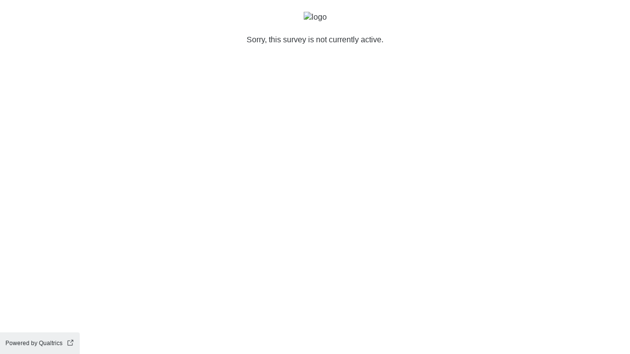

--- FILE ---
content_type: text/html; charset=utf-8
request_url: https://txstate.co1.qualtrics.com/jfe/form/SV_80JmdDYitKuz3Jc
body_size: 6396
content:
<!doctype html><html dir="ltr"><head><title>2023 SFFFS Conference Scholarship Application</title><meta property="og:title" content="2023 SFFFS Conference Scholarship Application"><meta name="description" content="Application to receive a scholarship from Small Producers Initiative to attend the 2023 Southern Family Farmers &amp; Food Systems Conference."><meta property="og:description" content="Application to receive a scholarship from Small Producers Initiative to attend the 2023 Southern Family Farmers &amp; Food Systems Conference."><meta name="robots" content="noindex"><link rel="icon" type="image/x-icon" href="https://txstate.co1.qualtrics.com/brand-management/brand-assets/txstate/favicon.ico"><link rel="apple-touch-icon" href="/brand-management/apple-touch-icon"><meta charset="UTF-8"><meta name="viewport" content="width=device-width,initial-scale=1,shrink-to-fit=no"><meta name="apple-mobile-web-app-capable" content="yes"><meta name="mobile-web-app-capable" content="yes"><style>#q{background:#fff;position:absolute;top:0;bottom:0;left:0;right:0;z-index:1000}#q::before{content:'';display:block;position:fixed;top:30%;right:50%;width:50px;height:50px;border:6px solid transparent;border-top-color:#0b6ed0;border-left-color:#0b6ed0;border-radius:80px;animation:q 1s linear infinite;margin:-33px -33px 0 0;box-sizing:border-box}@keyframes q{0%{transform:rotate(0)}100%{transform:rotate(360deg)}}</style><script>!function(){"use strict";var e,s,n,o,t,m={},r={};function i(e){var s=r[e];if(void 0!==s)return s.exports;var n=r[e]={id:e,loaded:!1,exports:{}};return m[e].call(n.exports,n,n.exports,i),n.loaded=!0,n.exports}i.m=m,i.amdO={},e=[],i.O=function(s,n,o,t){if(!n){var m=1/0;for(c=0;c<e.length;c++){n=e[c][0],o=e[c][1],t=e[c][2];for(var r=!0,a=0;a<n.length;a++)(!1&t||m>=t)&&Object.keys(i.O).every(function(e){return i.O[e](n[a])})?n.splice(a--,1):(r=!1,t<m&&(m=t));if(r){e.splice(c--,1);var f=o();void 0!==f&&(s=f)}}return s}t=t||0;for(var c=e.length;c>0&&e[c-1][2]>t;c--)e[c]=e[c-1];e[c]=[n,o,t]},i.n=function(e){var s=e&&e.__esModule?function(){return e.default}:function(){return e};return i.d(s,{a:s}),s},n=Object.getPrototypeOf?function(e){return Object.getPrototypeOf(e)}:function(e){return e.__proto__},i.t=function(e,o){if(1&o&&(e=this(e)),8&o)return e;if("object"==typeof e&&e){if(4&o&&e.__esModule)return e;if(16&o&&"function"==typeof e.then)return e}var t=Object.create(null);i.r(t);var m={};s=s||[null,n({}),n([]),n(n)];for(var r=2&o&&e;("object"==typeof r||"function"==typeof r)&&!~s.indexOf(r);r=n(r))Object.getOwnPropertyNames(r).forEach(function(s){m[s]=function(){return e[s]}});return m.default=function(){return e},i.d(t,m),t},i.d=function(e,s){for(var n in s)i.o(s,n)&&!i.o(e,n)&&Object.defineProperty(e,n,{enumerable:!0,get:s[n]})},i.f={},i.e=function(e){return Promise.all(Object.keys(i.f).reduce(function(s,n){return i.f[n](e,s),s},[]))},i.u=function(e){return"c/"+{38:"../m/system-HI-json",87:"signature",109:"../m/system-EO-json",132:"../m/system-NE-json",194:"../m/system-ZH-T-json",215:"../m/system-CEB-json",233:"db",243:"../m/system-HR-json",277:"../m/preview-MN-json",311:"../m/system-SR-ME-json",325:"form",371:"../m/system-SO-json",410:"drill",446:"../m/preview-FR-json",509:"../m/system-PL-json",584:"../m/preview-MAR-json",598:"numberScale",910:"../m/system-SL-json",957:"../m/preview-AZ-AZ-json",1044:"matrix",1075:"mc",1192:"meta",1194:"../m/preview-LT-json",1205:"timing",1276:"../m/preview-PB-json",1362:"../m/system-Q_DEV-json",1366:"../m/system-UR-json",1388:"../m/system-TEL-json",1391:"../m/preview-JA-json",1426:"../m/system-MN-json",1493:"../m/preview-HIL-json",1506:"../m/system-ASM-json",1594:"../m/preview-KAN-json",1612:"../m/preview-KO-json",1706:"../m/preview-SIN-json",1779:"../m/preview-SR-json",1822:"../m/system-SQI-json",1895:"../m/system-SIN-json",1914:"../m/system-EN-GB-json",1945:"orgh",1963:"../m/system-MY-json",2022:"../m/preview-MK-json",2066:"../m/system-TA-json",2102:"../m/system-BG-json",2132:"../m/preview-KAT-json",2250:"../m/system-HU-json",2367:"../m/system-MAL-json",2407:"../m/preview-NE-json",2436:"slider",2457:"../m/system-MK-json",2476:"../m/system-EL-json",2549:"../m/preview-DE-json",2550:"../m/system-DE-json",2640:"../m/system-AZ-AZ-json",2739:"../m/preview-TGL-json",2746:"../m/system-PT-BR-json",2765:"../m/preview-TEL-json",2766:"../m/preview-MS-json",2872:"../m/preview-SK-json",3079:"../m/system-TR-json",3081:"../m/preview-DA-json",3109:"../m/preview-SL-json",3135:"../m/preview-EN-GB-json",3161:"../m/preview-BG-json",3210:"../m/preview-KM-json",3528:"../m/system-ID-json",3532:"../m/preview-ZH-S-json",3545:"../m/system-KM-json",3546:"../m/system-HE-json",3639:"../m/system-HYE-json",4093:"../m/system-CY-json",4105:"../m/preview-HE-json",4159:"../m/preview-SV-json",4265:"../m/system-ORI-json",4468:"../m/system-SR-json",4482:"../m/system-BEL-json",4492:"../m/preview-NL-json",4523:"../m/system-PB-json",4525:"../m/system-CKB-json",4576:"../m/preview-CS-json",4586:"../m/system-AR-json",4761:"../m/system-RI-GI-json",4827:"../m/system-ZH-S-json",4828:"../m/system-JA-json",4831:"../m/system-SK-json",4897:"../m/system-BN-json",4987:"../m/preview-IT-json",5003:"../m/preview-ES-ES-json",5143:"../m/preview-BEL-json",5182:"../m/preview-KAZ-json",5198:"../m/preview-GU-json",5210:"../m/preview-EO-json",5241:"../m/preview-TA-json",5332:"../m/preview-HR-json",5404:"../m/preview-LV-json",5407:"../m/preview-FR-CA-json",5435:"../m/preview-VI-json",5462:"../m/preview-SR-ME-json",5588:"../m/preview-RI-GI-json",5609:"../m/preview-HU-json",5674:"pgr",5709:"../m/preview-HI-json",5745:"../m/system-UK-json",5896:"../m/preview-ISL-json",5947:"../m/preview-PT-BR-json",5963:"../m/preview-ID-json",6035:"../m/preview-ASM-json",6129:"../m/preview-RO-json",6180:"video",6198:"te",6210:"../m/preview-CEB-json",6218:"ro",6233:"../m/system-ES-json",6275:"../m/system-LV-json",6405:"../m/system-CA-json",6422:"../m/preview-PL-json",6474:"../m/system-NO-json",6542:"../m/preview-UK-json",6557:"../m/preview-AR-json",6584:"agentChat",6643:"../m/preview-FA-json",6692:"../m/preview-SO-json",6693:"../m/preview-BS-json",6791:"../m/preview-ET-json",6823:"../m/system-KAN-json",6940:"../m/preview-SW-json",6982:"recaptcha",6994:"../m/system-TGL-json",7019:"../m/preview-Q_DEV-json",7073:"../m/system-FR-json",7077:"../m/system-PT-json",7088:"../m/preview-CKB-json",7090:"../m/system-BS-json",7136:"../m/system-PA-IN-json",7142:"../m/preview-CY-json",7211:"sbs",7277:"../m/system-KAT-json",7309:"../m/system-ISL-json",7374:"../m/system-RO-json",7515:"../m/system-KAZ-json",7529:"cs",7584:"rtAgent",7624:"../m/system-FI-json",7640:"../m/system-IT-json",7697:"../m/preview-PA-IN-json",7862:"../m/preview-ES-json",7865:"../m/preview-UR-json",7922:"auto",7935:"../m/preview-EL-json",8068:"../m/system-ET-json",8201:"../m/system-MAR-json",8210:"../m/system-FR-CA-json",8360:"../m/system-RU-json",8411:"../m/preview-RU-json",8429:"../m/system-TH-json",8445:"../m/preview-NO-json",8513:"../m/preview-ZH-T-json",8568:"followupsamepage",8606:"plugin",8652:"../m/preview-ORI-json",8760:"../m/system-SV-json",8778:"../m/preview-HYE-json",8798:"../m/preview-TH-json",8906:"../m/system-ES-ES-json",8926:"../m/preview-CA-json",8992:"../m/system-FA-json",9035:"../m/preview-SQI-json",9082:"../m/preview-MAL-json",9166:"../m/preview-PT-json",9199:"../m/system-NL-json",9230:"../m/preview-BN-json",9233:"../m/system-MS-json",9323:"../m/preview-FI-json",9340:"../m/system-HIL-json",9515:"../m/system-KO-json",9517:"calendar",9538:"../m/system-DA-json",9560:"../m/system-VI-json",9561:"file",9713:"../m/system-LT-json",9784:"../m/preview-TR-json",9787:"../m/system-SW-json",9831:"../m/system-CS-json",9848:"../m/preview-MY-json",9888:"nps",9949:"../m/system-GU-json"}[e]+"."+{38:"8c2c2f35",87:"521cdd62",109:"131809fc",132:"e2efec28",194:"44109905",215:"0580dd06",233:"9abdf90c",243:"d6633a26",277:"54c907d4",311:"7d84a2a1",325:"849ea445",371:"a5524230",410:"f2175883",446:"1d90e8b9",509:"c7c8a3cc",584:"3079f0e7",598:"ccdfb629",910:"5f166225",957:"becbf416",1044:"d99e4570",1075:"f7947617",1192:"08c06944",1194:"4cd05146",1205:"999a505e",1276:"7295fd0d",1362:"5d210db3",1366:"33fb5dbf",1388:"3a5d03a1",1391:"09292fa6",1426:"857ae0a7",1493:"deaa12c5",1506:"1c21a305",1594:"784495bd",1612:"cc04a4bd",1706:"55fef65c",1779:"5166fa18",1822:"c59a0b17",1895:"55dd77b5",1914:"b7a860c2",1945:"41ccdc99",1963:"066dc1b6",2022:"1ecba2af",2066:"b961cfaa",2102:"3c7902f4",2132:"58a30d53",2250:"2f78b736",2367:"5575e273",2407:"bea3fc71",2436:"9ad10d1f",2457:"03a9013d",2476:"fe65bd8a",2549:"305b88fe",2550:"d07b8a61",2640:"c4f641bc",2739:"18f66d51",2746:"47d2977f",2765:"7f94d0a3",2766:"be03e6c7",2872:"1cbe5db6",3079:"b94d914b",3081:"f08ad474",3109:"3cb5b0cd",3135:"ae0d7973",3161:"f31dd63a",3210:"d5696218",3528:"4e0c3149",3532:"52557715",3545:"121b45e0",3546:"665d3180",3639:"2e1cc80f",4093:"aa6cffa8",4105:"2119208e",4159:"012e3807",4265:"aedf2726",4468:"9c2333b2",4482:"2125a07a",4492:"b2d2e40d",4523:"db2fc718",4525:"d0423d2b",4576:"6aaee0d2",4586:"46c47ef8",4761:"8761b7e9",4827:"a38600ae",4828:"83baf8c3",4831:"8bf3c8e5",4897:"2809084f",4987:"1d7a1c46",5003:"6c4eaa69",5143:"f1f304bc",5182:"a340a2ed",5198:"97224e1f",5210:"fd200912",5241:"69b7c804",5332:"ef30d83a",5404:"570ff60f",5407:"bc0df950",5435:"abab4e5c",5462:"ed9ccfd4",5588:"535c6623",5609:"98a14818",5674:"ae2b9623",5709:"0f13185e",5745:"1853ec09",5896:"ca43704d",5947:"97fb3fa3",5963:"dbb4b8da",6035:"cebceea9",6129:"707f797c",6180:"b79a0dba",6198:"fbdbbd8d",6210:"740a7c8b",6218:"feb6db64",6233:"87d7b606",6275:"e9505bec",6405:"ca62ec67",6422:"14dc9b1e",6474:"162ee16c",6542:"6f6224b0",6557:"55aea27f",6584:"86d88dc7",6643:"bf8a20ba",6692:"df0a04ff",6693:"512c2371",6791:"e57b7b6f",6823:"49d98109",6940:"5a123749",6982:"2df78db8",6994:"c46e7e51",7019:"40297269",7073:"50dda93e",7077:"40e6aeb4",7088:"36088310",7090:"4be0d150",7136:"85bf2d8e",7142:"32aef263",7211:"034a8c9d",7277:"526e32f7",7309:"63b25da8",7374:"8a723fed",7515:"b64846f1",7529:"f95ba83e",7584:"a054a3f1",7624:"2534a68b",7640:"e0809639",7697:"fc4d0c2d",7862:"b0b08aa4",7865:"cdd8af0c",7922:"0afc4ab8",7935:"027886e9",8068:"6801d3df",8201:"f48f44df",8210:"15fc1f6d",8360:"7aec7ec0",8411:"e82c3b55",8429:"2915f345",8445:"b6984e8c",8513:"a38fa04f",8568:"05056c08",8606:"c380aa44",8652:"0706fa79",8760:"3a33d4be",8778:"dadd6126",8798:"ab4df3f8",8906:"5e5043f1",8926:"5ca49a3f",8992:"e247da3f",9035:"a63ebbf4",9082:"9f53a41b",9166:"ebe8f390",9199:"e6ef4fbb",9230:"2aa327bf",9233:"b1f1b5a4",9323:"678e9e54",9340:"d298beac",9515:"7f50f33a",9517:"dba3212a",9538:"9d9d8773",9560:"82b82781",9561:"caed3bdf",9713:"6a867c1f",9784:"173c19e9",9787:"52d9c0de",9831:"f6c3f4be",9848:"8b0085e8",9888:"9f9bafa5",9949:"aef4e985"}[e]+".js"},i.g=function(){if("object"==typeof globalThis)return globalThis;try{return this||new Function("return this")()}catch(e){if("object"==typeof window)return window}}(),i.o=function(e,s){return Object.prototype.hasOwnProperty.call(e,s)},o={},t="jfe-react-app:",i.l=function(e,s,n,m){if(o[e])o[e].push(s);else{var r,a;if(void 0!==n)for(var f=document.getElementsByTagName("script"),c=0;c<f.length;c++){var j=f[c];if(j.getAttribute("src")==e||j.getAttribute("data-webpack")==t+n){r=j;break}}r||(a=!0,(r=document.createElement("script")).charset="utf-8",i.nc&&r.setAttribute("nonce",i.nc),r.setAttribute("data-webpack",t+n),r.src=e),o[e]=[s];var d=function(s,n){r.onerror=r.onload=null,clearTimeout(p);var t=o[e];if(delete o[e],r.parentNode&&r.parentNode.removeChild(r),t&&t.forEach(function(e){return e(n)}),s)return s(n)},p=setTimeout(d.bind(null,void 0,{type:"timeout",target:r}),12e4);r.onerror=d.bind(null,r.onerror),r.onload=d.bind(null,r.onload),a&&document.head.appendChild(r)}},i.r=function(e){"undefined"!=typeof Symbol&&Symbol.toStringTag&&Object.defineProperty(e,Symbol.toStringTag,{value:"Module"}),Object.defineProperty(e,"__esModule",{value:!0})},i.nmd=function(e){return e.paths=[],e.children||(e.children=[]),e},i.p="/jfe/static/dist/v2/",function(){if(void 0!==i){var e=i.u,s=i.e,n=new Map,o=new Map;i.u=function(s){return e(s)+(n.has(s)?"?"+n.get(s):"")},i.e=function(t){return s(t).catch(function(s){var m=o.has(t)?o.get(t):3;if(m<1){var r=e(t);throw s.message="Loading chunk "+t+" failed after 3 retries.\n("+r+")",s.request=r,s}return new Promise(function(e){setTimeout(function(){var s=Date.now();n.set(t,s),o.set(t,m-1),e(i.e(t))},1e3)})})}}}(),function(){i.b="undefined"!=typeof document&&document.baseURI||self.location.href;var e={4577:0};i.f.j=function(s,n){var o=i.o(e,s)?e[s]:void 0;if(0!==o)if(o)n.push(o[2]);else if(4577!=s){var t=new Promise(function(n,t){o=e[s]=[n,t]});n.push(o[2]=t);var m=i.p+i.u(s),r=new Error;i.l(m,function(n){if(i.o(e,s)&&(0!==(o=e[s])&&(e[s]=void 0),o)){var t=n&&("load"===n.type?"missing":n.type),m=n&&n.target&&n.target.src;r.message="Loading chunk "+s+" failed.\n("+t+": "+m+")",r.name="ChunkLoadError",r.type=t,r.request=m,o[1](r)}},"chunk-"+s,s)}else e[s]=0},i.O.j=function(s){return 0===e[s]};var s=function(s,n){var o,t,m=n[0],r=n[1],a=n[2],f=0;if(m.some(function(s){return 0!==e[s]})){for(o in r)i.o(r,o)&&(i.m[o]=r[o]);if(a)var c=a(i)}for(s&&s(n);f<m.length;f++)t=m[f],i.o(e,t)&&e[t]&&e[t][0](),e[t]=0;return i.O(c)},n=self.webpackChunkjfe_react_app=self.webpackChunkjfe_react_app||[];n.forEach(s.bind(null,0)),n.push=s.bind(null,n.push.bind(n))}(),i.nc=void 0}();</script><script defer="defer" src="/jfe/static/dist/v2/core.871f94c6.js"></script><script defer="defer" src="/jfe/static/dist/v2/8473.4b88c501.js"></script><script defer="defer" src="/jfe/static/dist/v2/8874.0165a1ab.js"></script><script defer="defer" src="/jfe/static/dist/v2/2511.d66f0b83.js"></script><script defer="defer" src="/jfe/static/dist/v2/main.aeff4b46.js"></script></head><body><div id="q"></div><div id="root"></div><script>q=JSON.parse(decodeURIComponent("%7B%22init%22%3A%7B%22appData%22%3A%7B%22setup%22%3A%7B%22brandId%22%3A%22txstate%22%2C%22channel%22%3A%22anonymous%22%2C%22layout%22%3A%7B%22logo%22%3A%7B%22url%22%3A%22https%3A%2F%2Ftxstate.co1.qualtrics.com%2FCP%2FGraphic.php%3FIM%3DIM_bEJRgZkMf1YnBMW%22%2C%22position%22%3A%22center%22%2C%22banner%22%3Afalse%7D%7D%2C%22survey%22%3A%7B%22id%22%3A%22SV_80JmdDYitKuz3Jc%22%2C%22versionId%22%3A%229223370348008397720%22%2C%22jfeVersionId%22%3A%229a8d854217c54bf6ef8c4021fb6cf613932ad68d%22%7D%2C%22spokeUrl%22%3A%22https%3A%2F%2Ftxstate.co1.qualtrics.com%2Fjfe%22%2C%22meta%22%3A%7B%22indexing%22%3Afalse%2C%22description%22%3A%22Application%20to%20receive%20a%20scholarship%20from%20Small%20Producers%20Initiative%20to%20attend%20the%202023%20Southern%20Family%20Farmers%20%26%20Food%20Systems%20Conference.%22%7D%2C%22style%22%3A%7B%22transition%22%3A%22none%22%2C%22customHTML%22%3A%22%22%2C%22customCSS%22%3A%5B%5D%2C%22cssVariables%22%3A%22%2Fjfe%2Fthemes%2Fcomponent-skins%2Fqualtrics.simple%2Fnull%2F7323b54540c4631225178da8c27a85fc46d4519b%2Fversion-1763661023058-af7dfb%2Fcss-variables.css%22%2C%22question%22%3A%7B%22displayWidth%22%3A%22default%22%7D%2C%22mc%22%3A%7B%7D%2C%22nps%22%3A%7B%7D%2C%22forceResponse%22%3A%7B%7D%7D%2C%22allowJavascript%22%3Atrue%2C%22autoAdvance%22%3Afalse%7D%2C%22page%22%3A%7B%22layout%22%3A%7B%7D%2C%22completion%22%3A0%2C%22content%22%3A%7B%22type%22%3A%22error%22%2C%22code%22%3A%22SurveyInactive%22%2C%22message%22%3A%22Sorry%2C%20this%20survey%20is%20not%20currently%20active.%22%7D%2C%22translationUnavailable%22%3Afalse%7D%2C%22localized%22%3A%7B%22meta%22%3A%7B%22title%22%3A%7B%22EN%22%3A%222023%20SFFFS%20Conference%20Scholarship%20Application%22%7D%7D%7D%2C%22session%22%3A%7B%22pendingSessionIdJwt%22%3A%22eyJhbGciOiJIUzI1NiIsInR5cCI6IkpXVCJ9.eyJwZW5kaW5nU2Vzc2lvbklkIjoiRlNfNUJjMlRXdjdadTU5SVZiIiwiaWF0IjoxNzY5NjA1NzA4fQ.VcTE7BVoyj4JacgPgIH6ZGpuCKIFc3x0rh7l-mF9IM4%22%7D%7D%2C%22language%22%3A%7B%22current%22%3A%22EN%22%2C%22available%22%3A%7B%7D%7D%7D%2C%22appMeta%22%3A%7B%22assetsVersion%22%3A%226.0.1%22%2C%22clientId%22%3A%22CL_uyuyo8BeKw6lmVP%22%7D%7D"))</script></body></html>

--- FILE ---
content_type: text/css
request_url: https://txstate.co1.qualtrics.com/jfe/themes/component-skins/qualtrics.simple/null/7323b54540c4631225178da8c27a85fc46d4519b/version-1763661023058-af7dfb/css-variables.css
body_size: 2532
content:
:root{--logo-url:url(https://txstate.co1.qualtrics.com/CP/Graphic.php?IM=IM_bEJRgZkMf1YnBMW);--logo-height:12.5rem;--logo-mobile-scale:0.6;--background-color:#fff;--background-overlay-opacity:0;--questions-container-color:#fff;--font-family:arial, helvetica, sans-serif;--question-text-size:1.25rem;--question-text-weight:normal;--answer-text-size:1rem;--answer-text-weight:normal;--layout-spacing:0.5;--palettes-text-1:#32363a;--palettes-text-2:#515559;--palettes-text-3:#6a6d70;--palettes-text-4:#74777a;--palettes-bg-1:#ffffff;--palettes-bg-2:#fafafa;--palettes-bg-3:#f5f5f5;--palettes-bg-4:#edeff0;--palettes-bg-5:#000000;--palettes-neutral-1:#eeeeee;--palettes-neutral-2:#e5e5e5;--palettes-neutral-3:#d9d9d9;--palettes-neutral-4:#c2c3c5;--palettes-neutral-5:#89919a;--palettes-error-1:#bb0000;--palettes-info-1:#0b6ed0;--palettes-info-2:#5299e0;--palettes-warn-1:#fefaf7;--palettes-warn-2:#e9730c;--palettes-correct-1:#107e3e;--mixes-primary-1:#36680e;--mixes-primary-2:#ffffff;--mixes-primary-for-active-1:#e7f1df;--mixes-primary-for-active-2:#36680e;--mixes-primary-text-on-white-1:#fff;--mixes-primary-text-on-white-2:#36680e;--mixes-secondary-button-1:#f5f5f5;--mixes-secondary-button-2:#36680e;--mixes-input-neutral-border-1:#d5e7c7;--mixes-input-neutral-border-2:#777d83;--colors-primary-as-text:#36680e;--colors-primary-as-text-on-bg:#36680e;--colors-primary-as-control:#36680e;--colors-primary-as-control-on-bg:#36680e;--colors-primary-for-hover:#eef5e8;--colors-primary-for-hover-on-bg:#eef5e8;--colors-primary-for-active:#e7f1df;--colors-primary-for-active-on-bg:#e7f1df;--colors-primary-for-selected:#e0eed6;--colors-primary-for-selected-on-bg:#e0eed6;--colors-primary-for-matrix-hover:#ddecd1;--colors-primary-for-matrix-hover-on-bg:#ddecd1;--colors-primary-for-selected-hover:#d5e7c7;--colors-primary-for-selected-hover-on-bg:#d5e7c7;--colors-primary-for-sbs-column-hover:#cae0b8;--colors-primary-for-sbs-column-hover-on-bg:#cae0b8;--colors-primary-for-focus:#598c30;--colors-primary-for-focus-on-bg:#598c30;--colors-primary-for-border:#a9cb8e;--colors-primary-for-border-on-bg:#a9cb8e;--palettes-text-1-on-bg:#32363a;--palettes-text-2-on-bg:#515559;--palettes-text-3-on-bg:#6a6d70;--palettes-text-4-on-bg:#74777a;--palettes-bg-1-on-bg:#ffffff;--palettes-bg-2-on-bg:#fafafa;--palettes-bg-3-on-bg:#f5f5f5;--palettes-bg-4-on-bg:#edeff0;--palettes-bg-5-on-bg:#000000;--palettes-neutral-1-on-bg:#eeeeee;--palettes-neutral-2-on-bg:#e5e5e5;--palettes-neutral-3-on-bg:#d9d9d9;--palettes-neutral-4-on-bg:#c2c3c5;--palettes-neutral-5-on-bg:#89919a;--palettes-error-1-on-bg:#bb0000;--palettes-info-1-on-bg:#0b6ed0;--palettes-info-2-on-bg:#5299e0;--palettes-warn-1-on-bg:#fefaf7;--palettes-warn-2-on-bg:#e9730c;--palettes-correct-1-on-bg:#107e3e}